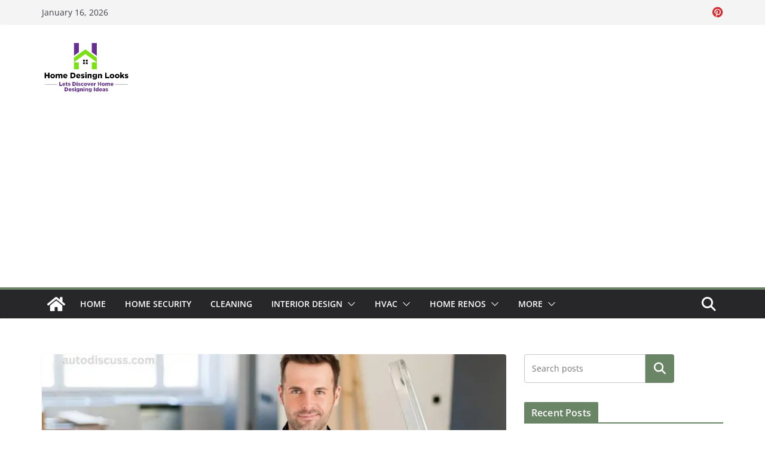

--- FILE ---
content_type: text/html; charset=utf-8
request_url: https://www.google.com/recaptcha/api2/aframe
body_size: 267
content:
<!DOCTYPE HTML><html><head><meta http-equiv="content-type" content="text/html; charset=UTF-8"></head><body><script nonce="dJhD0gtmE2xLVG7cAFKQzA">/** Anti-fraud and anti-abuse applications only. See google.com/recaptcha */ try{var clients={'sodar':'https://pagead2.googlesyndication.com/pagead/sodar?'};window.addEventListener("message",function(a){try{if(a.source===window.parent){var b=JSON.parse(a.data);var c=clients[b['id']];if(c){var d=document.createElement('img');d.src=c+b['params']+'&rc='+(localStorage.getItem("rc::a")?sessionStorage.getItem("rc::b"):"");window.document.body.appendChild(d);sessionStorage.setItem("rc::e",parseInt(sessionStorage.getItem("rc::e")||0)+1);localStorage.setItem("rc::h",'1768947118611');}}}catch(b){}});window.parent.postMessage("_grecaptcha_ready", "*");}catch(b){}</script></body></html>